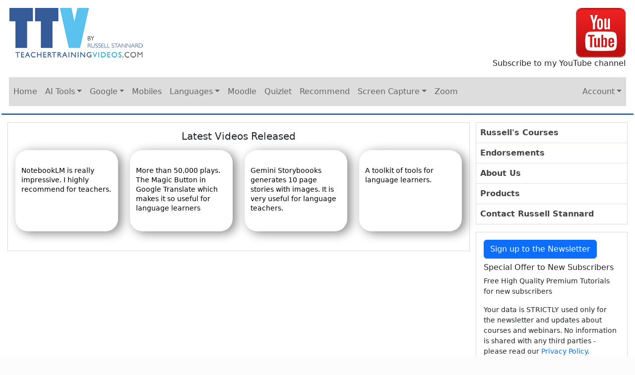

--- FILE ---
content_type: text/html; charset=UTF-8
request_url: https://www.teachertrainingvideos.com/latestvideos
body_size: 4301
content:
<!DOCTYPE html>
<html lang="en">
	<head>
		<!-- Google Tag Manager -->
		<script>(function(w,d,s,l,i){w[l]=w[l]||[];w[l].push({'gtm.start':
		new Date().getTime(),event:'gtm.js'});var f=d.getElementsByTagName(s)[0],
		j=d.createElement(s),dl=l!='dataLayer'?'&l='+l:'';j.async=true;j.src=
		'https://www.googletagmanager.com/gtm.js?id='+i+dl;f.parentNode.insertBefore(j,f);
		})(window,document,'script','dataLayer','GTM-K2F8F2G');</script>
		<!-- End Google Tag Manager -->
		<meta charset="utf-8">
		
		
		<meta http-equiv="X-UA-Compatible" content="IE=edge">
		<meta name="viewport" content="width=device-width, initial-scale=1">
		
		<title>Latest Videos Released - Teacher Training Videos</title>
		<link rel="icon" href="/res/org36/ttv_favicon.ico" type="image/x-icon" />
		<link rel="stylesheet" async type="text/css" href="https://cdn.jsdelivr.net/npm/bootstrap@5.2.3/dist/css/bootstrap.min.css" />
		<link rel="stylesheet" type="text/css" href="https://maxcdn.bootstrapcdn.com/font-awesome/4.7.0/css/font-awesome.min.css">
		<link rel="stylesheet" type="text/css" href="https://www.teachertrainingvideos.com/css/Boot5Fix.css" />
<link rel="stylesheet" type="text/css" href="https://www.teachertrainingvideos.com/css/org36/LIST_NAV_CSS.css" />
<link rel="stylesheet" type="text/css" href="https://www.teachertrainingvideos.com/css/org36/UDB_CORE_CSS.css" />
<link rel="stylesheet" type="text/css" href="https://www.teachertrainingvideos.com/css/org36/css928.css" />

		<!-- HTML5 shim, for IE6-8 support of HTML elements -->
		<!--[if lt IE 9]>
			<script src="https://cdnjs.cloudflare.com/ajax/libs/es5-shim/4.5.9/es5-shim.js"></script>
		<![endif]-->
		<script src="https://code.jquery.com/jquery-3.7.1.min.js" integrity="sha256-/JqT3SQfawRcv/BIHPThkBvs0OEvtFFmqPF/lYI/Cxo=" crossorigin="anonymous"></script>
		<script src="/js/udb_js1.30.min.js"></script>
		<script src="/js/udb_js2.08.min.js"></script>
		<script src="/js/udb_notIE.js" type="text/javascript"></script>
		<script>
udb.comp_iList = [-99, 36, 928, -158];
</script>
<script>
	udb.iOrg_ID = 36;
	udb.iSession_ID = 1995557939;
	udb.cOrg_URL = "https://www.teachertrainingvideos.com";
	udb.iPage_ID = 17145;
	udb.iUser_ID = 50;
	udb.cUser_Name = "Site Visitor";
	udb.iPage_Mode = 0;
	udb.cDef_Phone_Pref = "+44";
	udb.ajax_loading = '<h3>Collecting Data...</h3><img src="/res/loading.gif" title="Loading...">';
	udb.edit_opt = "";
	udb.iBoot_Ver = 5;
</script>
<script>
	$(document).ready(function() {	$(document).on("UDB_Event", function(event, event_data) {
		udb.ajax_expr = {};
	});
	udb.userNotifications.init();
	var visTime = new Date();var visOffset = -visTime.getTimezoneOffset()/60;var visZone=Intl.DateTimeFormat().resolvedOptions().timeZone;udb.ajax.get("get-data", {act:"TIMEZONE", tzos:visOffset, tz:visZone});
$("#LST_me82c6521c898c877").data("list-key", "me82c6521c898c877_17145");
udb.list.colSort("me82c6521c898c877_17145", "LST_me82c6521c898c877", 1);
});
</script>

	</head>
	<body>
	<!-- Google Tag Manager (noscript) -->
	<noscript><iframe src="https://www.googletagmanager.com/ns.html?id=GTM-K2F8F2G"
	height="0" width="0" style="display:none;visibility:hidden"></iframe></noscript>
	<!-- End Google Tag Manager (noscript) -->
	
	
	
	


<div class="ttv_container">
	<div class="row">
		<div class="col-8 col-lg-6 p-3">
			<a href="https://www.teachertrainingvideos.com/" title="https://www.teachertrainingvideos.com/" class=""><img src="/res/org36/ttv_layout/ttv_logo.png"></a>
		</div>
		<div class="col-4 col-lg-6 p-3 text-right">
			
			<a class="btn-img" href="https://www.youtube.com/user/crete1987" title="Follow us on Youtube" target="_blank"><img src="/res/org36/youtube-but.png"></a><br />
			Subscribe to my YouTube channel
		</div>
	</div>
	
	<div class="row" style="border-bottom: solid 3px #2F71B3; margin-bottom: 15px;">
		<div class="col-12 px-0">
			<div style="background-color:#ddd;margin:0 15px 15px;border:solid 1px #d8d8d8;">
				<nav class="navbar navbar-expand-md navbar-light" id="h7463d4a3bb4ed592-container">
	<a class="navbar-brand d-md-none" href="https://www.teachertrainingvideos.com">Teacher Training Videos</a>
	<button class="navbar-toggler ml-auto" type="button" data-bs-toggle="collapse" data-bs-target="#h7463d4a3bb4ed592" aria-controls="navbarNav" aria-expanded="false" aria-label="Toggle navigation">
			<span class="navbar-toggler-icon"></span>
	</button>
	<div class="collapse navbar-collapse" id="h7463d4a3bb4ed592"><ul class="navbar-nav mr-auto" style="width:100%"><li class="nav-item"><a class="nav-link" href="https://www.teachertrainingvideos.com/">Home</a></li><li class="nav-item dropdown dropdown-unprep"><a href="#" class="nav-link dropdown-toggle" data-bs-toggle="dropdown" role="button" aria-expanded="false">AI Tools</a><ul class="dropdown-menu"><li><a class="dropdown-item" href="https://www.teachertrainingvideos.com/AI_Quiz_Tools">AI Quiz Tools</a></li><li><a class="dropdown-item" href="https://www.teachertrainingvideos.com/AudioAndVideo">Audio and Video</a></li><li><a class="dropdown-item" href="https://www.teachertrainingvideos.com/ChatGPT_Language_Learning">ChatGPT &amp; Large Language Models</a></li><li><a class="dropdown-item" href="https://www.teachertrainingvideos.com/General_AI">Other AI</a></li><li><a class="dropdown-item" href="https://www.teachertrainingvideos.com/Padlet">Padlet</a></li><li><a class="dropdown-item" href="https://www.teachertrainingvideos.com/speaking_bots">Speaking Bots</a></li><li><a class="dropdown-item" href="https://www.teachertrainingvideos.com/5_AI_Tools">Top  AI tools 2024</a></li></ul>
</li>
<li class="nav-item dropdown dropdown-unprep"><a href="#" class="nav-link dropdown-toggle" data-bs-toggle="dropdown" role="button" aria-expanded="false">Google</a><ul class="dropdown-menu"><li><a class="dropdown-item" href="https://www.teachertrainingvideos.com/GoogleDocuments_Training">Google Documents</a></li><li><a class="dropdown-item" href="https://www.teachertrainingvideos.com/GoogleForms_Training">Google Forms</a></li><li><a class="dropdown-item" href="https://www.teachertrainingvideos.com/GoogleLM">GoogleLM</a></li><li><a class="dropdown-item" href="https://www.teachertrainingvideos.com/Google_General_Training">Google Mix</a></li><li><a class="dropdown-item" href="https://www.teachertrainingvideos.com/GoogleSites_Training">Google Sites</a></li></ul>
</li>
<li class="nav-item"><a class="nav-link" href="https://www.teachertrainingvideos.com/mobiletechnology/">Mobiles</a></li><li class="nav-item dropdown dropdown-unprep"><a href="#" class="nav-link dropdown-toggle" data-bs-toggle="dropdown" role="button" aria-expanded="false">Languages</a><ul class="dropdown-menu"><li><a class="dropdown-item" href="https://www.teachertrainingvideos.com/language_autonomy">Autonomy</a></li><li><a class="dropdown-item" href="https://www.teachertrainingvideos.com/free_materials">Free materials</a></li><li><a class="dropdown-item" href="https://www.teachertrainingvideos.com/YouTube-For-Languages">YouTube</a></li></ul>
</li>
<li class="nav-item"><a class="nav-link" href="https://www.teachertrainingvideos.com/moodle">Moodle</a></li><li class="nav-item"><a class="nav-link" href="https://www.teachertrainingvideos.com/quizlet">Quizlet</a></li><li class="nav-item"><a class="nav-link" href="https://www.teachertrainingvideos.com/popular_technologies_for_teachers">Recommend</a></li><li class="nav-item dropdown dropdown-unprep"><a href="#" class="nav-link dropdown-toggle" data-bs-toggle="dropdown" role="button" aria-expanded="false">Screen Capture</a><ul class="dropdown-menu"><li><a class="dropdown-item" href="https://www.teachertrainingvideos.com/camtasia2024">Camtasia 24 &amp; 25</a></li><li><a class="dropdown-item" href="https://www.teachertrainingvideos.com/screencapture">Other</a></li><li><a class="dropdown-item" href="https://www.teachertrainingvideos.com/snagit">SnagIt</a></li><li><a class="dropdown-item" href="https://www.teachertrainingvideos.com/camtasia-training">Camtasia 22 &amp; 23</a></li></ul>
</li>
<li class="nav-item"><a class="nav-link" href="https://www.teachertrainingvideos.com/Zoom">Zoom</a></li><li class="nav-item udb-acc-nav dropdown ml-md-auto"><a href="#" class="nav-link dropdown-toggle" data-bs-toggle="dropdown" role="button" aria-expanded="false">Account</a><ul class="dropdown-menu dropdown-menu-end"><li><a rel="nofollow" class="dropdown-item nav-login" href="#" onClick="udb.LoginForm(91, '', 0, 'light');return false;">Login</a></li>
<li><a class="dropdown-item" href="https://www.teachertrainingvideos.com/page_931">Register</a></li>
</ul></li></ul></div>
</nav>
			</div>
		</div>
	</div>
	
	<div class="row" style="border-bottom: solid 3px #2F71B3;">
		<div class="col-12 col-lg-9">
			
			
			
			<div id="MAIN_PAGE_AREA">
<!-- Start MAIN_PAGE_AREA -->



	<h5 class="text-center">Latest Videos Released</h5>


	
	

	
		<div id="LST_me82c6521c898c877" data-list-key="me82c6521c898c877_17145" style="height: auto" class="UDB_List ">
<div class="row py-1 noprint">
    <div class="col-12 list-edit-element"><span class="float-right">  </span>  </div>
</div>
<div class="row">
	
		<div class="col-6 col-lg-4 col-xl-3 mb-4 ts-video text-center">
			<div>
				<a href="https://www.teachertrainingvideos.com/GoogleLM_Language_Teachers" title="https://www.teachertrainingvideos.com/GoogleLM_Language_Teachers" class=""><div class="video-container h-100">
					<div class="vc-top">
						
							<img  src="https://img.youtube.com/vi/v0hBFgRZV_w/mqdefault.jpg" alt="" />
						
					</div>
					<div class="vc-bottom">
						
						
							<p>NotebookLM is really impressive. I highly recommend for teachers.</p>
						
						
					</div>
				</div></a>
			</div>
		</div>
	
		<div class="col-6 col-lg-4 col-xl-3 mb-4 ts-video text-center">
			<div>
				<a href="https://www.teachertrainingvideos.com/material_for_english_exam" title="https://www.teachertrainingvideos.com/material_for_english_exam" class=""><div class="video-container h-100">
					<div class="vc-top">
						
							<img  src="https://img.youtube.com/vi/O03OrDsb9N4/mqdefault.jpg" alt="" />
						
					</div>
					<div class="vc-bottom">
						
						
							<p>More than 50,000 plays. The Magic Button in Google Translate which makes it so useful for language learners</p>
						
						
					</div>
				</div></a>
			</div>
		</div>
	
		<div class="col-6 col-lg-4 col-xl-3 mb-4 ts-video text-center">
			<div>
				<a href="https://www.teachertrainingvideos.com/tools_for_language_learning" title="https://www.teachertrainingvideos.com/tools_for_language_learning" class=""><div class="video-container h-100">
					<div class="vc-top">
						
							<img  src="https://img.youtube.com/vi/PGFGurrWsDg/mqdefault.jpg" alt="" />
						
					</div>
					<div class="vc-bottom">
						
						
							<p>Gemini Storyboooks generates 10 page stories with images. It is very useful for language teachers.</p>
						
						
					</div>
				</div></a>
			</div>
		</div>
	
		<div class="col-6 col-lg-4 col-xl-3 mb-4 ts-video text-center">
			<div>
				<a href="https://www.teachertrainingvideos.com/page_17593" title="https://www.teachertrainingvideos.com/page_17593" class=""><div class="video-container h-100">
					<div class="vc-top">
						
							<img  src="https://img.youtube.com/vi/64k3-ruI8_I/mqdefault.jpg" alt="" />
						
					</div>
					<div class="vc-bottom">
						
						
							<p>A toolkit of tools for language learners.</p>
						
						
					</div>
				</div></a>
			</div>
		</div>
	
</div><script>udb.list_det["me82c6521c898c877_17145"]=[17145, "-1025", 1020]</script></div>

	

<!-- End MAIN_PAGE_AREA -->
</div>
			
			
		</div>
		
			<div class="col-12 col-lg-3 pl-lg-0 ttv-sidebar">
				<div class="ttv-block p-0">
	
		
			<div class=" udb-select-cell"><a  href="https://www.teachertrainingvideos.com/courses">Russell's Courses</a></div>
		
	
		
			<div class="border-top udb-select-cell"><a  href="https://www.teachertrainingvideos.com/endorsements">Endorsements</a></div>
		
	
		
			<div class="border-top udb-select-cell"><a  href="https://www.teachertrainingvideos.com/about_us">About Us</a></div>
		
	
		
			<div class="border-top udb-select-cell"><a  href="https://www.teachertrainingvideos.com/products">Products</a></div>
		
	
		
			<div class="border-top udb-select-cell"><a  href="https://www.teachertrainingvideos.com/contact">Contact Russell Stannard</a></div>
		
	
</div>

<div class="ttv-block">
	<a href="https://forms.aweber.com/form/61/763053361.htm" target="_blank" class="btn btn-primary mb-2">Sign up to the Newsletter</a>
	<h5>Special Offer to New Subscribers</h5>
	<p>Free High Quality Premium Tutorials for new subscribers</p>
	<p>Your data is STRICTLY used only for the newsletter and updates about courses and webinars. No information is shared with any third parties - please read our <a href="https://www.teachertrainingvideos.com/privacy-policy" title="https://www.teachertrainingvideos.com/privacy-policy" class="">Privacy Policy</a>.</p>
	<p><a href="https://forms.aweber.com/form/61/763053361.htm" target="_blank">Click</a> to Sign up.</p>
</div>

<div class="d-none d-lg-block ttv-block">
	<h4><a href="https://www.teachertrainingvideos.com/contact" title="https://www.teachertrainingvideos.com/contact" class="">Contact Russell</a></h4>
	<h5 class="text-center">Online tutoring individual/group 
Online presentations</h5>
	<div class="text-center">
		<a href="https://www.teachertrainingvideos.com/contact" title="https://www.teachertrainingvideos.com/contact" class=""><img style="width:125px;height:auto;" src="/res/org36/ttv_layout/invite_russell.jpg"></a>
	</div>
	<h5 class="text-center">Face to face training &amp; presentations</h5>
</div>
			</div>		
		
	</div>
	<footer class="row bg-dark text-white border-top">
		<div class="col-12 text-center p-3">
			<a href="https://www.teachertrainingvideos.com/privacy-policy" title="https://www.teachertrainingvideos.com/privacy-policy" class="">Privacy Policy</a><br />
Copyright © 2026. Teacher Training Videos. Designed by Harborne Computers.<br />
Teacher Training Videos.com is a registered company in the UK No. 8916914. Company Address: 21 Rusland Park Road, Harrow, Middlesex, UK.<br />
Teacher Training Videos.com is a registered reseller of educational software for Douglas Stewart EDU Ltd<br />
			<span class="float-right">
				<a href="https://www.datasimplexity.com" target="_blank" rel="noopener" title="Data driven web applications and cloud business migration solutions">A Data Simplexity Website</a>
			</span>
		</div>
	</footer>
</div>
	<script src="https://cdn.jsdelivr.net/npm/bootstrap@5.2.3/dist/js/bootstrap.bundle.min.js" integrity="sha384-kenU1KFdBIe4zVF0s0G1M5b4hcpxyD9F7jL+jjXkk+Q2h455rYXK/7HAuoJl+0I4" crossorigin="anonymous"></script>
	
	</body>
</html><!-- Time(19:35:11):0.077sec ( 0.012 : 0.065) 28 -->

--- FILE ---
content_type: text/css
request_url: https://www.teachertrainingvideos.com/css/org36/LIST_NAV_CSS.css
body_size: 732
content:
.udb-grid{display:-webkit-box!important;display:-ms-flexbox!important;display:flex!important;-ms-flex-wrap:wrap!important;flex-wrap:wrap!important;-webkit-box-orient:horizontal!important;-webkit-box-direction:normal!important;-ms-flex-direction:row!important;flex-direction:row!important;-webkit-box-pack:justify!important;-ms-flex-pack:justify!important;justify-content:space-between!important}.udb-grid>div>.form-control,.udb-grid>div>.btn-group{vertical-align:bottom}.udb-grid>.udb-grid-item-1>span{vertical-align:middle}.udb-grid .udb-grid-item-1,.udb-grid .udb-grid-item-2,.udb-grid .udb-grid-item-3,.udb-grid .udb-grid-item-4,.udb-grid .udb-grid-item-5,.udb-grid .udb-grid-item-6{margin-bottom:0.25rem!important}.udb-grid .udb-grid-break-1,.udb-grid .udb-grid-break-2,.udb-grid .udb-grid-break-3,.udb-grid .udb-grid-break-4{width:100%!important;display:block!important}.udb-grid-3 .udb-grid-item-1{-webkit-box-ordinal-group:2;-ms-flex-order:1;order:1}.udb-grid-3 .udb-grid-item-2{-webkit-box-ordinal-group:3;-ms-flex-order:2;order:2}.udb-grid-3 .udb-grid-break-1{-webkit-box-ordinal-group:4;-ms-flex-order:3;order:3}.udb-grid-3 .udb-grid-item-3{-webkit-box-ordinal-group:5;-ms-flex-order:4;order:4}.udb-grid-3 .udb-grid-break-2{-webkit-box-ordinal-group:6;-ms-flex-order:5;order:5}.udb-grid-3 .udb-grid-break-3{-webkit-box-ordinal-group:7;-ms-flex-order:6;order:6}.udb-grid-4 .udb-grid-item-1{-webkit-box-ordinal-group:2;-ms-flex-order:1;order:1}.udb-grid-4 .udb-grid-item-2{-webkit-box-ordinal-group:3;-ms-flex-order:2;order:2}.udb-grid-4 .udb-grid-break-1{-webkit-box-ordinal-group:4;-ms-flex-order:3;order:3}.udb-grid-4 .udb-grid-item-3{-webkit-box-ordinal-group:5;-ms-flex-order:4;order:4;-webkit-box-flex:1;-ms-flex-positive:1;flex-grow:1;text-align:center}.udb-grid-4 .udb-grid-break-2{-webkit-box-ordinal-group:6;-ms-flex-order:5;order:5}.udb-grid-4 .udb-grid-item-4{-webkit-box-ordinal-group:7;-ms-flex-order:6;order:6;-webkit-box-flex:1;-ms-flex-positive:1;flex-grow:1;text-align:center}.udb-grid-4 .udb-grid-break-3{-webkit-box-ordinal-group:8;-ms-flex-order:7;order:7}.udb-grid-5 .udb-grid-item-1{-webkit-box-ordinal-group:2;-ms-flex-order:1;order:1}.udb-grid-5 .udb-grid-item-2{-webkit-box-ordinal-group:3;-ms-flex-order:2;order:2}.udb-grid-5 .udb-grid-item-3{-webkit-box-ordinal-group:5;-ms-flex-order:4;order:4;text-align:center;-webkit-box-flex:1;-ms-flex-positive:1;flex-grow:1}.udb-grid-5 .udb-grid-item-4{-webkit-box-ordinal-group:7;-ms-flex-order:6;order:6;text-align:center;-webkit-box-flex:1;-ms-flex-positive:1;flex-grow:1}.udb-grid-5 .udb-grid-item-5{-webkit-box-ordinal-group:9;-ms-flex-order:8;order:8;-webkit-box-flex:1;-ms-flex-positive:1;flex-grow:1;text-align:center}.udb-grid-5 .udb-grid-break-1{width:100%!important;display:block!important;-webkit-box-ordinal-group:4;-ms-flex-order:3;order:3}.udb-grid-5 .udb-grid-break-2{width:100%!important;display:block!important;-webkit-box-ordinal-group:6;-ms-flex-order:5;order:5}.udb-grid-5 .udb-grid-break-3{width:100%!important;display:block!important;-webkit-box-ordinal-group:8;-ms-flex-order:7;order:7}.udb-grid-3 .udb-grid-item-1{-webkit-box-ordinal-group:2;-ms-flex-order:1;order:1}.udb-grid-3 .udb-grid-item-2{-webkit-box-ordinal-group:3;-ms-flex-order:2;order:2}.udb-grid-3 .udb-grid-item-3{-webkit-box-ordinal-group:5;-ms-flex-order:4;order:4;-webkit-box-flex:1;-ms-flex-positive:1;flex-grow:1;text-align:center}.udb-grid-3 .udb-grid-item-4{-webkit-box-ordinal-group:4;-ms-flex-order:3;order:3}@media (min-width:768px){.udb-grid-3 .udb-grid-item-1{-webkit-box-ordinal-group:2;-ms-flex-order:1;order:1}.udb-grid-3 .udb-grid-item-2{-webkit-box-ordinal-group:3;-ms-flex-order:2;order:2}.udb-grid-3 .udb-grid-break-1{-webkit-box-ordinal-group:4;-ms-flex-order:3;order:3}.udb-grid-3 .udb-grid-item-3{-webkit-box-ordinal-group:5;-ms-flex-order:4;order:4}.udb-grid-4 .udb-grid-item-3{-webkit-box-ordinal-group:5;-ms-flex-order:4;order:4;-webkit-box-flex:0;-ms-flex-positive:0;flex-grow:0;text-align:left}.udb-grid-4 .udb-grid-item-4{-webkit-box-ordinal-group:6;-ms-flex-order:5;order:5;-webkit-box-flex:0;-ms-flex-positive:0;flex-grow:0;text-align:right}.udb-grid-4 .udb-grid-break-1{-webkit-box-ordinal-group:4;-ms-flex-order:3;order:3}.udb-grid-5 .udb-grid-item-3{-webkit-box-ordinal-group:5;-ms-flex-order:4;order:4;text-align:center}.udb-grid-5 .udb-grid-item-4{-webkit-box-ordinal-group:7;-ms-flex-order:6;order:6;text-align:left}.udb-grid-5 .udb-grid-item-5{-webkit-box-ordinal-group:8;-ms-flex-order:7;order:7;text-align:right}.udb-grid-5 .udb-grid-break-1{-webkit-box-ordinal-group:4;-ms-flex-order:3;order:3}.udb-grid-5 .udb-grid-break-3{-webkit-box-ordinal-group:9;-ms-flex-order:8;order:8}}@media (min-width:992px){.udb-grid-3 .udb-grid-item-1{-webkit-box-ordinal-group:2;-ms-flex-order:1;order:1}.udb-grid-3 .udb-grid-item-2{-webkit-box-ordinal-group:4;-ms-flex-order:3;order:3}.udb-grid-3 .udb-grid-item-3{-webkit-box-ordinal-group:3;-ms-flex-order:2;order:2}.udb-grid-3 .udb-grid-break-1{-webkit-box-ordinal-group:5;-ms-flex-order:4;order:4}.udb-grid-5 .udb-grid-item-2{-webkit-box-ordinal-group:4;-ms-flex-order:3;order:3}.udb-grid-5 .udb-grid-item-3{-webkit-box-ordinal-group:3;-ms-flex-order:2;order:2;text-align:center}.udb-grid-5 .udb-grid-item-4{-webkit-box-ordinal-group:6;-ms-flex-order:5;order:5;text-align:left}.udb-grid-5 .udb-grid-item-5{-webkit-box-ordinal-group:7;-ms-flex-order:6;order:6;text-align:right}.udb-grid-5 .udb-grid-break-1{-webkit-box-ordinal-group:5;-ms-flex-order:4;order:4}.udb-grid-5 .udb-grid-break-2{-webkit-box-ordinal-group:8;-ms-flex-order:7;order:7}}@media (min-width:1400px){.udb-grid-4 .udb-grid-item-1{-webkit-box-ordinal-group:2;-ms-flex-order:1;order:1}.udb-grid-4 .udb-grid-item-2{-webkit-box-ordinal-group:5;-ms-flex-order:4;order:4}.udb-grid-4 .udb-grid-item-3{-webkit-box-ordinal-group:3;-ms-flex-order:2;order:2}.udb-grid-4 .udb-grid-break-1{-webkit-box-ordinal-group:6;-ms-flex-order:5;order:5}.udb-grid-4 .udb-grid-break-2{-webkit-box-ordinal-group:7;-ms-flex-order:6;order:6}.udb-grid-4 .udb-grid-item-1{-webkit-box-ordinal-group:2;-ms-flex-order:1;order:1}.udb-grid-4 .udb-grid-item-2{-webkit-box-ordinal-group:5;-ms-flex-order:4;order:4}.udb-grid-4 .udb-grid-item-3{-webkit-box-ordinal-group:3;-ms-flex-order:2;order:2}.udb-grid-4 .udb-grid-item-4{-webkit-box-ordinal-group:4;-ms-flex-order:3;order:3}.udb-grid-4 .udb-grid-break-1{-webkit-box-ordinal-group:6;-ms-flex-order:5;order:5}.udb-grid-4 .udb-grid-break-2{-webkit-box-ordinal-group:7;-ms-flex-order:6;order:6}.udb-grid-4 .udb-grid-break-3{-webkit-box-ordinal-group:8;-ms-flex-order:7;order:7}.udb-grid-5 .udb-grid-item-2{-webkit-box-ordinal-group:6;-ms-flex-order:5;order:5}.udb-grid-5 .udb-grid-item-4{-webkit-box-ordinal-group:4;-ms-flex-order:3;order:3;text-align:center}.udb-grid-5 .udb-grid-item-5{-webkit-box-ordinal-group:5;-ms-flex-order:4;order:4;text-align:center}.udb-grid-5 .udb-grid-break-1{-webkit-box-ordinal-group:7;-ms-flex-order:6;order:6}}

--- FILE ---
content_type: text/css
request_url: https://www.teachertrainingvideos.com/css/org36/css928.css
body_size: 612
content:
html{height:100%}body{background:#fcfcfc url(/res/org36/ttv_layout/ttv_background.jpg)}.ttv_container{max-width:1300px!important;width:100%;padding-right:15px;padding-left:15px;margin-right:auto;margin-left:auto;background-color:#fff;height:100%}#MAIN_PAGE_AREA,.ttv-block{border:solid 1px #d8d8d8;padding:15px;margin-bottom:15px}.video-container,.channel-container{background-color:#fff;border-radius:25px;box-shadow:7px 4px 20px #888;margin:0 auto}.video-container .vc-top img{width:100%;height:auto;border-radius:25px 25px 0 0}.vc-bottom{padding:8px 12px 1px 12px;min-height:140px;text-align:left;line-height:1.2rem;overflow-x:hidden;color:#000}.vc-bottom p,.vc-bottom i{font-size:.9rem}h4{color:#2F71B3}h6{color:#2F71B3;margin-bottom:2px}.list-block h4{font-size:1.4rem}.list-block p{font-size:.8rem}div.ttv-sidebar h4{font-size:1.4rem}div.ttv-sidebar h5{font-size:1rem}div.ttv-sidebar p{font-size:.9rem}div.udb-select-cell a{display:block;padding:.5rem;color:#444;font-weight:700}.btn-img img:hover{opacity:.7}footer{font-size:.8rem}.udb-ad-group{text-align:center}.sel-word{border:1px solid #aaa;padding:3px 4px;margin:0 1px;border-radius:5px}.selected{border-color:#000!important}.deselected,.eliminated{color:#aaa;border-color:#bbb!important}.bg-light{background-color:#e8e9ea!important}